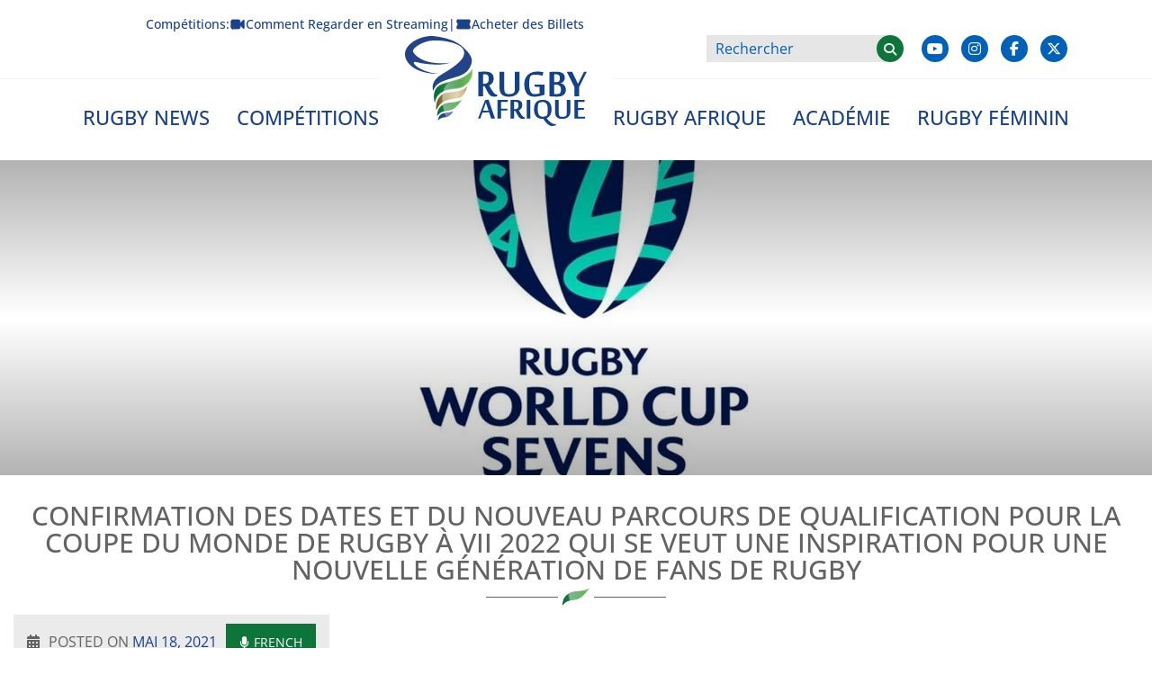

--- FILE ---
content_type: application/javascript
request_url: https://www.rugbyafrique.com/wp-content/themes/rugbyafrica/js/rugby-script.js?ver=20180122
body_size: 1934
content:
(function( $ ) {
    $(document).ready(function() { 
        $('#rugby-aside-button').on('click touchstart', function() { 
            if($('.rugby-aside-wrap').css('display') === 'none') {
                $('.rugby-aside-wrap').addClass('shown');
            }
        });
        $('.rugby-aside-wrap').on('click touchstart', function(e) { 
            if (e.target !== this) { return; }
            console.log('wrap clicked');
            $(this).removeClass('shown');
        });
        var mainnav = $('nav#site-navigation');
        $('button.menu-toggle').on('click', function() {
            if (!mainnav.hasClass('toggled')) {
                mainnav.addClass('toggled');
                $('.head-search').removeClass('active');
            } else { 
                mainnav.removeClass('toggled'); 
            }
        });
        $('.mobile-search .search-icon').on('click', function() {
            if (!$('.head-search').hasClass('active')) {
                $('.head-search').addClass('active');
                mainnav.removeClass('toggled'); 
            } else { 
                $('.head-search').removeClass('active'); 
            }
        });
        var wwidth = $(window).width();
        if ( wwidth < 1130 ) {
            $('ul#mobile>li.menu-item-has-children').on('click', function(e) { 
                if (!$(e.target).closest('ul').is('.sub-menu')) {
                    e.preventDefault();
                    if (!$(this).hasClass('clicked')) {
                        $(this).addClass('clicked');//toggle the menu          
                    } else {                
                        window.location = $(this).find('a').attr('href');//redirect if second click 
                    }
                }
            } );
            $('ul#mobile .sub-menu>li.menu-item-has-children').on('click', function(e) { 
                e.preventDefault();
                if (!$(this).hasClass('clicked')) {
                    $(this).addClass('clicked');//toggle the menu          
                } else {                
                    window.location = $(this).find('a').attr('href');//redirect if second click 
                }
            } );
        }
        $("#leg-select").change(function(){	
            if ($("#leg-select option[value='firstleg']").attr('selected')) {
                $(".leg-data.second, .leg-data.third, .leg-data.fourth, .leg-data.fifth, .leg-data.sixth, .leg-data.seventh").hide();
                $(".leg-data.first").show();
            }
            if ($("#leg-select option[value='secondleg']").attr('selected')) {
                $(".leg-data.first, .leg-data.third, .leg-data.fourth, .leg-data.fifth, .leg-data.sixth, .leg-data.seventh").hide();
                $(".leg-data.second").show();
            }
            if ($("#leg-select option[value='thirdleg']").attr('selected')) {
                $(".leg-data.first, .leg-data.second, .leg-data.fourth, .leg-data.fifth, .leg-data.sixth, .leg-data.seventh").hide();
                $(".leg-data.third").show();
            }
            if ($("#leg-select option[value='fourthleg']").attr('selected')) {
                $(".leg-data.first, .leg-data.second, .leg-data.third, .leg-data.fifth, .leg-data.sixth, .leg-data.seventh").hide();
                $(".leg-data.fourth").show();
            }
            if ($("#leg-select option[value='fifthleg']").attr('selected')) {
                $(".leg-data.first, .leg-data.second, .leg-data.fourth, .leg-data.third, .leg-data.sixth, .leg-data.seventh").hide();
                $(".leg-data.fifth").show();
            }
            if ($("#leg-select option[value='sixthleg']").attr('selected')) {
                $(".leg-data.first, .leg-data.second, .leg-data.fourth, .leg-data.fifth, .leg-data.third, .leg-data.seventh").hide();
                $(".leg-data.sixth").show();
            }
            if ($("#leg-select option[value='seventhleg']").attr('selected')) {
                $(".leg-data.first, .leg-data.second, .leg-data.fourth, .leg-data.fifth, .leg-data.sixth, .leg-data.third").hide();
                $(".leg-data.seventh").show();
            }
        });                
        if ( $(window).width() < 900 ) {
            var matchs = $('.sub-heads .ranking-labels').detach();
            $('.rank-row>.matchs').prepend(matchs);
            var scores = $('.sub-heads .scores-labels').detach();
            $('.rank-row>.scores').prepend(scores);
            var labels = $('.sub-heads .tries>.tries-labels').detach();
            $('.rank-row>.tries, .rank-row>.conversions, .rank-row>.penalties, .rank-row>.drop').prepend(labels);
            var cards = $('.sub-heads .cards>.labels').detach();
            $('.rank-row>.cards').prepend(cards);
        }
        $('.tab-aside.past').on('click', function() {
            if(!$(this).hasClass('active')) {
                $(this).addClass('active'); 
                $('.tab-aside-content.history').addClass('active');
                $('.tab-aside.upcoming, .tab-aside-content.future').removeClass('active'); 
            } else { $(this).removeClass('active'); }
        });
        $('.tab-aside.upcoming').on('click', function() {
            if(!$(this).hasClass('active')) {
                $(this).addClass('active'); 
                $('.tab-aside-content.future').addClass('active');
                $('.tab-aside.past, .tab-aside-content.history').removeClass('active');
            } else { $(this).removeClass('active'); }
        });      
        $('.union-name').on('click', function() {
            var union = $(this).attr('name');
            $('.union-name').removeClass('display');
            $(this).addClass('display');      
            $('.union-infos').removeClass('display');
            $('.'+union).addClass('display');
        });      
        $('.feedbox .cff-author>a').each(function() {
            var social = $(this).attr('href');         
            $('.socialink').attr('href', social);
        });
        $('.table-docs').DataTable( {
            initComplete: function () {
                this.api().columns().every( function () {
                    var column = this;
                    var text = $('.doc-head').text();
                    if (window.location.href.indexOf("?lang=fr") > -1) { var select = $('<select><option value="">Filtrer</option></select>') } 
                    else { var select = $('<select><option value="">Click to Filter</option></select>') }
                        select.appendTo( $(column.footer()).empty() )
                        .on( 'change', function () {
                            var val = $.fn.dataTable.util.escapeRegex(
                                $(this).val()
                            );
                            column
                                .search( val ? '^'+val+'$' : '', true, false )
                                .draw();
                        } );
                    column.data().unique().sort().each( function ( d, j ) {
                        select.append( '<option value="'+d+'">'+d+'</option>' );
                    } );
                } );
            }
        } );
        if ($('.leg-data.second:contains("No")').length > 0) {
            $('#leg-select option[value=secondleg]').hide();
        } if ($('.leg-data.third:contains("No")').length > 0) {
            $('#leg-select option[value=thirdleg]').hide();
        } if ($('.leg-data.fourth:contains("No")').length > 0) {
            $('#leg-select option[value=fourthleg]').hide();
        } if ($('.leg-data.fifth:contains("No")').length > 0) {
            $('#leg-select option[value=fifthleg]').hide();
        } if ($('.leg-data.sixth:contains("No")').length > 0) {
            $('#leg-select option[value=sixthleg]').hide();
        } if ($('.leg-data.seventh:contains("No")').length > 0) {
            $('#leg-select option[value=seventhleg]').hide();
        }
        if (window.location.href.indexOf("?lang=fr") > -1) { 
            var p = $('.dataTables_filter>label');
            p.html(
                p.text().replace(
                    'Search:',
                    'Rechercher: <input type="search" class="" placeholder="" aria-controls="DataTables_Table_0">'
                )
            );
            var s = $('.search-field');
            s.replaceWith('<input type="search" id="" class="search-field" placeholder="Rechercher" value="" name="s">');
        }
        $('#DataTables_Table_0').basictable({breakpoint: 900});

        // Galleries lightbox
        $('#plyr-gallery').slick({
            dots: false,
            arrows: false,
            infinite: false,
            speed: 300,
            slidesToShow: 4,
            slidesToScroll: 4,
            responsive: [
                {
                  breakpoint: 1024,
                  settings: {
                    slidesToShow: 3,
                    slidesToScroll: 3,
                    infinite: true
                  }
                },
                {
                  breakpoint: 600,
                  settings: {
                    slidesToShow: 2,
                    slidesToScroll: 2
                  }
                },
                {
                  breakpoint: 480,
                  settings: {
                    slidesToShow: 2,
                    slidesToScroll: 2
                  }
                }
            ]
        });
        $('#plyr-gallery').slickLightbox();

        // Holding page videos slider
        $('#plyr-videos-slider').slick({
            slidesToShow: 1,
            slidesToScroll: 1,
            autoplaySpeed: 3000,
            dots: false,
            infinite: true,
            adaptiveHeight: true,
            arrows: true
        });
     
    });

    $(document).ready(function() {
        var $featuredOption = $('.sf-input-select:first .sf-item-894').val();
        $('.sf-input-select:first').val($featuredOption);
    });


    // Initialize Main Slider
    var $mainSlider = $('.main-slider').slick({
        speed: 800,           
        dots: false,           
        arrows: false,
        autoplay: true,      
        infinite: true,       
        slidesToScroll: 1,   
        autoplaySpeed: 3000, 
        slidesToShow: 1,  
        asNavFor: '.thumbnail-slider',
    });

    // Initialize Thumbnail Slider
    var $thumbnailSlider = $('.thumbnail-slider').slick({
        speed: 800,
        dots: false,
        arrows: true,
        centerMode: true,
        focusOnSelect: true,
        slidesToShow: 3,    
        asNavFor: '.main-slider',
        responsive: [
            {
                breakpoint: 1024,
                settings: {
                    slidesToShow: 3,
                }
            },
            {
                breakpoint: 768, 
                settings: {
                    slidesToShow: 2,
                }
            },
            {
                breakpoint: 480,
                settings: {
                    slidesToShow: 1,
                }
            }
        ]
    });

})( jQuery );